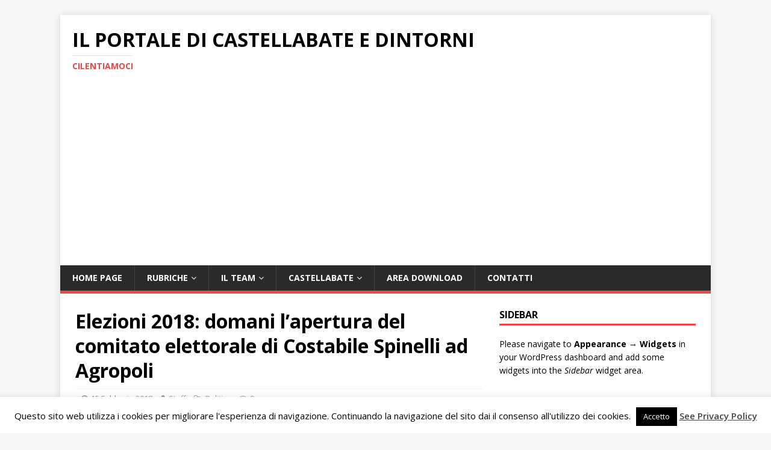

--- FILE ---
content_type: text/html; charset=UTF-8
request_url: https://cilentiamoci.it/elezioni-2018-domani-lapertura-del-comitato-elettorale-di-costabile-spinelli-ad-agropoli/
body_size: 13489
content:
<!DOCTYPE html>
<html class="no-js" lang="it-IT">
<head>
<meta charset="UTF-8">
<meta name="viewport" content="width=device-width, initial-scale=1.0">
<link rel="profile" href="http://gmpg.org/xfn/11" />
<title>Elezioni 2018: domani l&#8217;apertura del comitato elettorale di Costabile Spinelli ad Agropoli &#8211; Il portale di Castellabate e dintorni</title>
<meta name='robots' content='max-image-preview:large' />
<!-- Jetpack Site Verification Tags -->
<meta name="google-site-verification" content="SGWrtZsOpKCjiBQznl5WR1I8QGPqDnRzwXewQO1_ywo" />
<link rel='dns-prefetch' href='//secure.gravatar.com' />
<link rel='dns-prefetch' href='//fonts.googleapis.com' />
<link rel='dns-prefetch' href='//s.w.org' />
<link rel='dns-prefetch' href='//v0.wordpress.com' />
<link rel='dns-prefetch' href='//c0.wp.com' />
<link rel="alternate" type="application/rss+xml" title="Il portale di Castellabate e dintorni &raquo; Feed" href="https://cilentiamoci.it/feed/" />
<link rel="alternate" type="application/rss+xml" title="Il portale di Castellabate e dintorni &raquo; Feed dei commenti" href="https://cilentiamoci.it/comments/feed/" />
<script type="text/javascript">
window._wpemojiSettings = {"baseUrl":"https:\/\/s.w.org\/images\/core\/emoji\/14.0.0\/72x72\/","ext":".png","svgUrl":"https:\/\/s.w.org\/images\/core\/emoji\/14.0.0\/svg\/","svgExt":".svg","source":{"concatemoji":"https:\/\/cilentiamoci.it\/wp-includes\/js\/wp-emoji-release.min.js?ver=6.0.11"}};
/*! This file is auto-generated */
!function(e,a,t){var n,r,o,i=a.createElement("canvas"),p=i.getContext&&i.getContext("2d");function s(e,t){var a=String.fromCharCode,e=(p.clearRect(0,0,i.width,i.height),p.fillText(a.apply(this,e),0,0),i.toDataURL());return p.clearRect(0,0,i.width,i.height),p.fillText(a.apply(this,t),0,0),e===i.toDataURL()}function c(e){var t=a.createElement("script");t.src=e,t.defer=t.type="text/javascript",a.getElementsByTagName("head")[0].appendChild(t)}for(o=Array("flag","emoji"),t.supports={everything:!0,everythingExceptFlag:!0},r=0;r<o.length;r++)t.supports[o[r]]=function(e){if(!p||!p.fillText)return!1;switch(p.textBaseline="top",p.font="600 32px Arial",e){case"flag":return s([127987,65039,8205,9895,65039],[127987,65039,8203,9895,65039])?!1:!s([55356,56826,55356,56819],[55356,56826,8203,55356,56819])&&!s([55356,57332,56128,56423,56128,56418,56128,56421,56128,56430,56128,56423,56128,56447],[55356,57332,8203,56128,56423,8203,56128,56418,8203,56128,56421,8203,56128,56430,8203,56128,56423,8203,56128,56447]);case"emoji":return!s([129777,127995,8205,129778,127999],[129777,127995,8203,129778,127999])}return!1}(o[r]),t.supports.everything=t.supports.everything&&t.supports[o[r]],"flag"!==o[r]&&(t.supports.everythingExceptFlag=t.supports.everythingExceptFlag&&t.supports[o[r]]);t.supports.everythingExceptFlag=t.supports.everythingExceptFlag&&!t.supports.flag,t.DOMReady=!1,t.readyCallback=function(){t.DOMReady=!0},t.supports.everything||(n=function(){t.readyCallback()},a.addEventListener?(a.addEventListener("DOMContentLoaded",n,!1),e.addEventListener("load",n,!1)):(e.attachEvent("onload",n),a.attachEvent("onreadystatechange",function(){"complete"===a.readyState&&t.readyCallback()})),(e=t.source||{}).concatemoji?c(e.concatemoji):e.wpemoji&&e.twemoji&&(c(e.twemoji),c(e.wpemoji)))}(window,document,window._wpemojiSettings);
</script>
<style type="text/css">
img.wp-smiley,
img.emoji {
	display: inline !important;
	border: none !important;
	box-shadow: none !important;
	height: 1em !important;
	width: 1em !important;
	margin: 0 0.07em !important;
	vertical-align: -0.1em !important;
	background: none !important;
	padding: 0 !important;
}
</style>
	<link rel='stylesheet' id='wp-block-library-css'  href='https://c0.wp.com/c/6.0.11/wp-includes/css/dist/block-library/style.min.css' type='text/css' media='all' />
<style id='wp-block-library-inline-css' type='text/css'>
.has-text-align-justify{text-align:justify;}
</style>
<link rel='stylesheet' id='mediaelement-css'  href='https://c0.wp.com/c/6.0.11/wp-includes/js/mediaelement/mediaelementplayer-legacy.min.css' type='text/css' media='all' />
<link rel='stylesheet' id='wp-mediaelement-css'  href='https://c0.wp.com/c/6.0.11/wp-includes/js/mediaelement/wp-mediaelement.min.css' type='text/css' media='all' />
<style id='global-styles-inline-css' type='text/css'>
body{--wp--preset--color--black: #000000;--wp--preset--color--cyan-bluish-gray: #abb8c3;--wp--preset--color--white: #ffffff;--wp--preset--color--pale-pink: #f78da7;--wp--preset--color--vivid-red: #cf2e2e;--wp--preset--color--luminous-vivid-orange: #ff6900;--wp--preset--color--luminous-vivid-amber: #fcb900;--wp--preset--color--light-green-cyan: #7bdcb5;--wp--preset--color--vivid-green-cyan: #00d084;--wp--preset--color--pale-cyan-blue: #8ed1fc;--wp--preset--color--vivid-cyan-blue: #0693e3;--wp--preset--color--vivid-purple: #9b51e0;--wp--preset--gradient--vivid-cyan-blue-to-vivid-purple: linear-gradient(135deg,rgba(6,147,227,1) 0%,rgb(155,81,224) 100%);--wp--preset--gradient--light-green-cyan-to-vivid-green-cyan: linear-gradient(135deg,rgb(122,220,180) 0%,rgb(0,208,130) 100%);--wp--preset--gradient--luminous-vivid-amber-to-luminous-vivid-orange: linear-gradient(135deg,rgba(252,185,0,1) 0%,rgba(255,105,0,1) 100%);--wp--preset--gradient--luminous-vivid-orange-to-vivid-red: linear-gradient(135deg,rgba(255,105,0,1) 0%,rgb(207,46,46) 100%);--wp--preset--gradient--very-light-gray-to-cyan-bluish-gray: linear-gradient(135deg,rgb(238,238,238) 0%,rgb(169,184,195) 100%);--wp--preset--gradient--cool-to-warm-spectrum: linear-gradient(135deg,rgb(74,234,220) 0%,rgb(151,120,209) 20%,rgb(207,42,186) 40%,rgb(238,44,130) 60%,rgb(251,105,98) 80%,rgb(254,248,76) 100%);--wp--preset--gradient--blush-light-purple: linear-gradient(135deg,rgb(255,206,236) 0%,rgb(152,150,240) 100%);--wp--preset--gradient--blush-bordeaux: linear-gradient(135deg,rgb(254,205,165) 0%,rgb(254,45,45) 50%,rgb(107,0,62) 100%);--wp--preset--gradient--luminous-dusk: linear-gradient(135deg,rgb(255,203,112) 0%,rgb(199,81,192) 50%,rgb(65,88,208) 100%);--wp--preset--gradient--pale-ocean: linear-gradient(135deg,rgb(255,245,203) 0%,rgb(182,227,212) 50%,rgb(51,167,181) 100%);--wp--preset--gradient--electric-grass: linear-gradient(135deg,rgb(202,248,128) 0%,rgb(113,206,126) 100%);--wp--preset--gradient--midnight: linear-gradient(135deg,rgb(2,3,129) 0%,rgb(40,116,252) 100%);--wp--preset--duotone--dark-grayscale: url('#wp-duotone-dark-grayscale');--wp--preset--duotone--grayscale: url('#wp-duotone-grayscale');--wp--preset--duotone--purple-yellow: url('#wp-duotone-purple-yellow');--wp--preset--duotone--blue-red: url('#wp-duotone-blue-red');--wp--preset--duotone--midnight: url('#wp-duotone-midnight');--wp--preset--duotone--magenta-yellow: url('#wp-duotone-magenta-yellow');--wp--preset--duotone--purple-green: url('#wp-duotone-purple-green');--wp--preset--duotone--blue-orange: url('#wp-duotone-blue-orange');--wp--preset--font-size--small: 13px;--wp--preset--font-size--medium: 20px;--wp--preset--font-size--large: 36px;--wp--preset--font-size--x-large: 42px;}.has-black-color{color: var(--wp--preset--color--black) !important;}.has-cyan-bluish-gray-color{color: var(--wp--preset--color--cyan-bluish-gray) !important;}.has-white-color{color: var(--wp--preset--color--white) !important;}.has-pale-pink-color{color: var(--wp--preset--color--pale-pink) !important;}.has-vivid-red-color{color: var(--wp--preset--color--vivid-red) !important;}.has-luminous-vivid-orange-color{color: var(--wp--preset--color--luminous-vivid-orange) !important;}.has-luminous-vivid-amber-color{color: var(--wp--preset--color--luminous-vivid-amber) !important;}.has-light-green-cyan-color{color: var(--wp--preset--color--light-green-cyan) !important;}.has-vivid-green-cyan-color{color: var(--wp--preset--color--vivid-green-cyan) !important;}.has-pale-cyan-blue-color{color: var(--wp--preset--color--pale-cyan-blue) !important;}.has-vivid-cyan-blue-color{color: var(--wp--preset--color--vivid-cyan-blue) !important;}.has-vivid-purple-color{color: var(--wp--preset--color--vivid-purple) !important;}.has-black-background-color{background-color: var(--wp--preset--color--black) !important;}.has-cyan-bluish-gray-background-color{background-color: var(--wp--preset--color--cyan-bluish-gray) !important;}.has-white-background-color{background-color: var(--wp--preset--color--white) !important;}.has-pale-pink-background-color{background-color: var(--wp--preset--color--pale-pink) !important;}.has-vivid-red-background-color{background-color: var(--wp--preset--color--vivid-red) !important;}.has-luminous-vivid-orange-background-color{background-color: var(--wp--preset--color--luminous-vivid-orange) !important;}.has-luminous-vivid-amber-background-color{background-color: var(--wp--preset--color--luminous-vivid-amber) !important;}.has-light-green-cyan-background-color{background-color: var(--wp--preset--color--light-green-cyan) !important;}.has-vivid-green-cyan-background-color{background-color: var(--wp--preset--color--vivid-green-cyan) !important;}.has-pale-cyan-blue-background-color{background-color: var(--wp--preset--color--pale-cyan-blue) !important;}.has-vivid-cyan-blue-background-color{background-color: var(--wp--preset--color--vivid-cyan-blue) !important;}.has-vivid-purple-background-color{background-color: var(--wp--preset--color--vivid-purple) !important;}.has-black-border-color{border-color: var(--wp--preset--color--black) !important;}.has-cyan-bluish-gray-border-color{border-color: var(--wp--preset--color--cyan-bluish-gray) !important;}.has-white-border-color{border-color: var(--wp--preset--color--white) !important;}.has-pale-pink-border-color{border-color: var(--wp--preset--color--pale-pink) !important;}.has-vivid-red-border-color{border-color: var(--wp--preset--color--vivid-red) !important;}.has-luminous-vivid-orange-border-color{border-color: var(--wp--preset--color--luminous-vivid-orange) !important;}.has-luminous-vivid-amber-border-color{border-color: var(--wp--preset--color--luminous-vivid-amber) !important;}.has-light-green-cyan-border-color{border-color: var(--wp--preset--color--light-green-cyan) !important;}.has-vivid-green-cyan-border-color{border-color: var(--wp--preset--color--vivid-green-cyan) !important;}.has-pale-cyan-blue-border-color{border-color: var(--wp--preset--color--pale-cyan-blue) !important;}.has-vivid-cyan-blue-border-color{border-color: var(--wp--preset--color--vivid-cyan-blue) !important;}.has-vivid-purple-border-color{border-color: var(--wp--preset--color--vivid-purple) !important;}.has-vivid-cyan-blue-to-vivid-purple-gradient-background{background: var(--wp--preset--gradient--vivid-cyan-blue-to-vivid-purple) !important;}.has-light-green-cyan-to-vivid-green-cyan-gradient-background{background: var(--wp--preset--gradient--light-green-cyan-to-vivid-green-cyan) !important;}.has-luminous-vivid-amber-to-luminous-vivid-orange-gradient-background{background: var(--wp--preset--gradient--luminous-vivid-amber-to-luminous-vivid-orange) !important;}.has-luminous-vivid-orange-to-vivid-red-gradient-background{background: var(--wp--preset--gradient--luminous-vivid-orange-to-vivid-red) !important;}.has-very-light-gray-to-cyan-bluish-gray-gradient-background{background: var(--wp--preset--gradient--very-light-gray-to-cyan-bluish-gray) !important;}.has-cool-to-warm-spectrum-gradient-background{background: var(--wp--preset--gradient--cool-to-warm-spectrum) !important;}.has-blush-light-purple-gradient-background{background: var(--wp--preset--gradient--blush-light-purple) !important;}.has-blush-bordeaux-gradient-background{background: var(--wp--preset--gradient--blush-bordeaux) !important;}.has-luminous-dusk-gradient-background{background: var(--wp--preset--gradient--luminous-dusk) !important;}.has-pale-ocean-gradient-background{background: var(--wp--preset--gradient--pale-ocean) !important;}.has-electric-grass-gradient-background{background: var(--wp--preset--gradient--electric-grass) !important;}.has-midnight-gradient-background{background: var(--wp--preset--gradient--midnight) !important;}.has-small-font-size{font-size: var(--wp--preset--font-size--small) !important;}.has-medium-font-size{font-size: var(--wp--preset--font-size--medium) !important;}.has-large-font-size{font-size: var(--wp--preset--font-size--large) !important;}.has-x-large-font-size{font-size: var(--wp--preset--font-size--x-large) !important;}
</style>
<link rel='stylesheet' id='acx_smw_widget_style-css'  href='https://cilentiamoci.it/wp-content/plugins/acurax-social-media-widget/css/style.css?v=3.3&#038;ver=6.0.11' type='text/css' media='all' />
<link rel='stylesheet' id='cookie-law-info-css'  href='https://cilentiamoci.it/wp-content/plugins/cookie-law-info/legacy/public/css/cookie-law-info-public.css?ver=3.3.6' type='text/css' media='all' />
<link rel='stylesheet' id='cookie-law-info-gdpr-css'  href='https://cilentiamoci.it/wp-content/plugins/cookie-law-info/legacy/public/css/cookie-law-info-gdpr.css?ver=3.3.6' type='text/css' media='all' />
<link rel='stylesheet' id='wpdm-fonticon-css'  href='https://cilentiamoci.it/wp-content/plugins/download-manager/assets/wpdm-iconfont/css/wpdm-icons.css?ver=6.0.11' type='text/css' media='all' />
<link rel='stylesheet' id='wpdm-front-css'  href='https://cilentiamoci.it/wp-content/plugins/download-manager/assets/css/front.min.css?ver=6.0.11' type='text/css' media='all' />
<link rel='stylesheet' id='fvp-frontend-css'  href='https://cilentiamoci.it/wp-content/plugins/featured-video-plus/styles/frontend.css?ver=2.3.3' type='text/css' media='all' />
<link rel='stylesheet' id='thickbox.css-css'  href='https://c0.wp.com/c/6.0.11/wp-includes/js/thickbox/thickbox.css' type='text/css' media='all' />
<link rel='stylesheet' id='dashicons-css'  href='https://c0.wp.com/c/6.0.11/wp-includes/css/dashicons.min.css' type='text/css' media='all' />
<link rel='stylesheet' id='thickbox-css'  href='https://c0.wp.com/c/6.0.11/wp-includes/js/thickbox/thickbox.css' type='text/css' media='all' />
<link crossorigin="anonymous" rel='stylesheet' id='mh-google-fonts-css'  href='https://fonts.googleapis.com/css?family=Open+Sans:400,400italic,700,600' type='text/css' media='all' />
<link rel='stylesheet' id='mh-magazine-lite-css'  href='https://cilentiamoci.it/wp-content/themes/mh-magazine-lite/style.css?ver=2.9.1' type='text/css' media='all' />
<link rel='stylesheet' id='mh-font-awesome-css'  href='https://cilentiamoci.it/wp-content/themes/mh-magazine-lite/includes/font-awesome.min.css' type='text/css' media='all' />
<link rel='stylesheet' id='jetpack_css-css'  href='https://c0.wp.com/p/jetpack/12.0.2/css/jetpack.css' type='text/css' media='all' />
<script type='text/javascript' src='https://c0.wp.com/c/6.0.11/wp-includes/js/jquery/jquery.min.js' id='jquery-core-js'></script>
<script type='text/javascript' src='https://c0.wp.com/c/6.0.11/wp-includes/js/jquery/jquery-migrate.min.js' id='jquery-migrate-js'></script>
<script type='text/javascript' id='cookie-law-info-js-extra'>
/* <![CDATA[ */
var Cli_Data = {"nn_cookie_ids":[],"cookielist":[],"non_necessary_cookies":[],"ccpaEnabled":"","ccpaRegionBased":"","ccpaBarEnabled":"","strictlyEnabled":["necessary","obligatoire"],"ccpaType":"gdpr","js_blocking":"","custom_integration":"","triggerDomRefresh":"","secure_cookies":""};
var cli_cookiebar_settings = {"animate_speed_hide":"500","animate_speed_show":"500","background":"#fff","border":"#444","border_on":"","button_1_button_colour":"#000","button_1_button_hover":"#000000","button_1_link_colour":"#fff","button_1_as_button":"1","button_1_new_win":"","button_2_button_colour":"#333","button_2_button_hover":"#292929","button_2_link_colour":"#444","button_2_as_button":"","button_2_hidebar":"1","button_3_button_colour":"#000","button_3_button_hover":"#000000","button_3_link_colour":"#fff","button_3_as_button":"1","button_3_new_win":"","button_4_button_colour":"#000","button_4_button_hover":"#000000","button_4_link_colour":"#fff","button_4_as_button":"1","button_7_button_colour":"#61a229","button_7_button_hover":"#4e8221","button_7_link_colour":"#fff","button_7_as_button":"1","button_7_new_win":"","font_family":"inherit","header_fix":"","notify_animate_hide":"1","notify_animate_show":"","notify_div_id":"#cookie-law-info-bar","notify_position_horizontal":"right","notify_position_vertical":"bottom","scroll_close":"","scroll_close_reload":"","accept_close_reload":"","reject_close_reload":"","showagain_tab":"1","showagain_background":"#fff","showagain_border":"#000","showagain_div_id":"#cookie-law-info-again","showagain_x_position":"100px","text":"#000","show_once_yn":"","show_once":"10000","logging_on":"","as_popup":"1","popup_overlay":"1","bar_heading_text":"","cookie_bar_as":"banner","popup_showagain_position":"bottom-right","widget_position":"left"};
var log_object = {"ajax_url":"https:\/\/cilentiamoci.it\/wp-admin\/admin-ajax.php"};
/* ]]> */
</script>
<script type='text/javascript' src='https://cilentiamoci.it/wp-content/plugins/cookie-law-info/legacy/public/js/cookie-law-info-public.js?ver=3.3.6' id='cookie-law-info-js'></script>
<script type='text/javascript' src='https://cilentiamoci.it/wp-content/plugins/download-manager/assets/js/wpdm.min.js?ver=6.0.11' id='wpdm-frontend-js-js'></script>
<script type='text/javascript' id='wpdm-frontjs-js-extra'>
/* <![CDATA[ */
var wpdm_url = {"home":"https:\/\/cilentiamoci.it\/","site":"https:\/\/cilentiamoci.it\/","ajax":"https:\/\/cilentiamoci.it\/wp-admin\/admin-ajax.php"};
var wpdm_js = {"spinner":"<i class=\"wpdm-icon wpdm-sun wpdm-spin\"><\/i>","client_id":"bcdeb08b9d47d760b1d994b8f8ce5637"};
var wpdm_strings = {"pass_var":"Password verificata!","pass_var_q":"Fai clic sul seguente pulsante per avviare il download.","start_dl":"Avvia download"};
/* ]]> */
</script>
<script type='text/javascript' src='https://cilentiamoci.it/wp-content/plugins/download-manager/assets/js/front.min.js?ver=3.3.30' id='wpdm-frontjs-js'></script>
<script type='text/javascript' id='mediaelement-core-js-before'>
var mejsL10n = {"language":"it","strings":{"mejs.download-file":"Scarica il file","mejs.install-flash":"Stai usando un browser che non ha Flash player abilitato o installato. Attiva il tuo plugin Flash player o scarica l'ultima versione da https:\/\/get.adobe.com\/flashplayer\/","mejs.fullscreen":"Schermo intero","mejs.play":"Play","mejs.pause":"Pausa","mejs.time-slider":"Time Slider","mejs.time-help-text":"Usa i tasti freccia sinistra\/destra per avanzare di un secondo, su\/gi\u00f9 per avanzare di 10 secondi.","mejs.live-broadcast":"Diretta streaming","mejs.volume-help-text":"Usa i tasti freccia su\/gi\u00f9 per aumentare o diminuire il volume.","mejs.unmute":"Togli il muto","mejs.mute":"Muto","mejs.volume-slider":"Cursore del volume","mejs.video-player":"Video Player","mejs.audio-player":"Audio Player","mejs.captions-subtitles":"Didascalie\/Sottotitoli","mejs.captions-chapters":"Capitoli","mejs.none":"Nessuna","mejs.afrikaans":"Afrikaans","mejs.albanian":"Albanese","mejs.arabic":"Arabo","mejs.belarusian":"Bielorusso","mejs.bulgarian":"Bulgaro","mejs.catalan":"Catalano","mejs.chinese":"Cinese","mejs.chinese-simplified":"Cinese (semplificato)","mejs.chinese-traditional":"Cinese (tradizionale)","mejs.croatian":"Croato","mejs.czech":"Ceco","mejs.danish":"Danese","mejs.dutch":"Olandese","mejs.english":"Inglese","mejs.estonian":"Estone","mejs.filipino":"Filippino","mejs.finnish":"Finlandese","mejs.french":"Francese","mejs.galician":"Galician","mejs.german":"Tedesco","mejs.greek":"Greco","mejs.haitian-creole":"Haitian Creole","mejs.hebrew":"Ebraico","mejs.hindi":"Hindi","mejs.hungarian":"Ungherese","mejs.icelandic":"Icelandic","mejs.indonesian":"Indonesiano","mejs.irish":"Irish","mejs.italian":"Italiano","mejs.japanese":"Giapponese","mejs.korean":"Coreano","mejs.latvian":"Lettone","mejs.lithuanian":"Lituano","mejs.macedonian":"Macedone","mejs.malay":"Malese","mejs.maltese":"Maltese","mejs.norwegian":"Norvegese","mejs.persian":"Persiano","mejs.polish":"Polacco","mejs.portuguese":"Portoghese","mejs.romanian":"Romeno","mejs.russian":"Russo","mejs.serbian":"Serbo","mejs.slovak":"Slovak","mejs.slovenian":"Sloveno","mejs.spanish":"Spagnolo","mejs.swahili":"Swahili","mejs.swedish":"Svedese","mejs.tagalog":"Tagalog","mejs.thai":"Thailandese","mejs.turkish":"Turco","mejs.ukrainian":"Ucraino","mejs.vietnamese":"Vietnamita","mejs.welsh":"Gallese","mejs.yiddish":"Yiddish"}};
</script>
<script type='text/javascript' src='https://c0.wp.com/c/6.0.11/wp-includes/js/mediaelement/mediaelement-and-player.min.js' id='mediaelement-core-js'></script>
<script type='text/javascript' src='https://c0.wp.com/c/6.0.11/wp-includes/js/mediaelement/mediaelement-migrate.min.js' id='mediaelement-migrate-js'></script>
<script type='text/javascript' id='mediaelement-js-extra'>
/* <![CDATA[ */
var _wpmejsSettings = {"pluginPath":"\/wp-includes\/js\/mediaelement\/","classPrefix":"mejs-","stretching":"responsive"};
/* ]]> */
</script>
<script type='text/javascript' src='https://c0.wp.com/c/6.0.11/wp-includes/js/mediaelement/wp-mediaelement.min.js' id='wp-mediaelement-js'></script>
<script type='text/javascript' src='https://cilentiamoci.it/wp-content/plugins/featured-video-plus/js/jquery.fitvids.min.js?ver=master-2015-08' id='jquery.fitvids-js'></script>
<script type='text/javascript' id='fvp-frontend-js-extra'>
/* <![CDATA[ */
var fvpdata = {"ajaxurl":"https:\/\/cilentiamoci.it\/wp-admin\/admin-ajax.php","nonce":"273b692cf2","fitvids":"1","dynamic":"1","overlay":"","opacity":"0.75","color":"b","width":"640"};
/* ]]> */
</script>
<script type='text/javascript' src='https://cilentiamoci.it/wp-content/plugins/featured-video-plus/js/frontend.min.js?ver=2.3.3' id='fvp-frontend-js'></script>
<script type='text/javascript' src='https://cilentiamoci.it/wp-content/themes/mh-magazine-lite/js/scripts.js?ver=2.9.1' id='mh-scripts-js'></script>
<script type='text/javascript' src='https://cilentiamoci.it/wp-content/plugins/spider-event-calendar/elements/calendar.js?ver=1.5.65' id='Calendar-js'></script>
<script type='text/javascript' src='https://cilentiamoci.it/wp-content/plugins/spider-event-calendar/elements/calendar-setup.js?ver=1.5.65' id='calendar-setup-js'></script>
<script type='text/javascript' src='https://cilentiamoci.it/wp-content/plugins/spider-event-calendar/elements/calendar_function.js?ver=1.5.65' id='calendar_function-js'></script>
<link rel="https://api.w.org/" href="https://cilentiamoci.it/wp-json/" /><link rel="alternate" type="application/json" href="https://cilentiamoci.it/wp-json/wp/v2/posts/18181" /><link rel="EditURI" type="application/rsd+xml" title="RSD" href="https://cilentiamoci.it/xmlrpc.php?rsd" />
<link rel="wlwmanifest" type="application/wlwmanifest+xml" href="https://cilentiamoci.it/wp-includes/wlwmanifest.xml" /> 
<meta name="generator" content="WordPress 6.0.11" />
<link rel="canonical" href="https://cilentiamoci.it/elezioni-2018-domani-lapertura-del-comitato-elettorale-di-costabile-spinelli-ad-agropoli/" />
<link rel='shortlink' href='https://wp.me/p5M9Kc-4Jf' />
<link rel="alternate" type="application/json+oembed" href="https://cilentiamoci.it/wp-json/oembed/1.0/embed?url=https%3A%2F%2Fcilentiamoci.it%2Felezioni-2018-domani-lapertura-del-comitato-elettorale-di-costabile-spinelli-ad-agropoli%2F" />
<link rel="alternate" type="text/xml+oembed" href="https://cilentiamoci.it/wp-json/oembed/1.0/embed?url=https%3A%2F%2Fcilentiamoci.it%2Felezioni-2018-domani-lapertura-del-comitato-elettorale-di-costabile-spinelli-ad-agropoli%2F&#038;format=xml" />



<!-- Starting Styles For Social Media Icon From Acurax International www.acurax.com -->
<style type='text/css'>
#acx_social_widget img 
{
width: 32px; 
}
#acx_social_widget 
{
min-width:0px; 
position: static; 
}
</style>
<!-- Ending Styles For Social Media Icon From Acurax International www.acurax.com -->



<style>form .message-textarea {display: none !important; }</style>
  <script>
    var xx_cal_xx = '&';
  </script>
  	<style>img#wpstats{display:none}</style>
		

<!-- Facebook Like Thumbnail (v0.4) -->
<meta property="og:image" content="https://cilentiamoci.it/wp-content/uploads/2018/02/Comitato-agropoli-costabile-spinelli.jpg" />
<!-- using featured thumbnail -->
<!-- Facebook Like Thumbnail (By Ashfame - https://github.com/ashfame/facebook-like-thumbnail) -->

<!--[if lt IE 9]>
<script src="https://cilentiamoci.it/wp-content/themes/mh-magazine-lite/js/css3-mediaqueries.js"></script>
<![endif]-->
<link rel="amphtml" href="https://cilentiamoci.it/elezioni-2018-domani-lapertura-del-comitato-elettorale-di-costabile-spinelli-ad-agropoli/?amp=1"><link rel="amphtml" href="https://cilentiamoci.it/elezioni-2018-domani-lapertura-del-comitato-elettorale-di-costabile-spinelli-ad-agropoli/amp/" />
<!-- Jetpack Open Graph Tags -->
<meta property="og:type" content="article" />
<meta property="og:title" content="Elezioni 2018: domani l&#8217;apertura del comitato elettorale di Costabile Spinelli ad Agropoli" />
<meta property="og:url" content="https://cilentiamoci.it/elezioni-2018-domani-lapertura-del-comitato-elettorale-di-costabile-spinelli-ad-agropoli/" />
<meta property="og:description" content="Venerdì 16 febbraio, Costabile Spinelli, candidato al Senato nel collegio uninominale “Battipaglia”, aprirà un comitato elettorale ad Agropoli insieme alla professoressa Marzia Ferraioli, candidata…" />
<meta property="article:published_time" content="2018-02-15T18:34:38+00:00" />
<meta property="article:modified_time" content="2018-02-15T18:34:38+00:00" />
<meta property="og:site_name" content="Il portale di Castellabate e dintorni" />
<meta property="og:image" content="https://cilentiamoci.it/wp-content/uploads/2018/02/Comitato-agropoli-costabile-spinelli.jpg" />
<meta property="og:image:width" content="960" />
<meta property="og:image:height" content="502" />
<meta property="og:image:alt" content="" />
<meta property="og:locale" content="it_IT" />
<meta name="twitter:text:title" content="Elezioni 2018: domani l&#8217;apertura del comitato elettorale di Costabile Spinelli ad Agropoli" />
<meta name="twitter:image" content="https://cilentiamoci.it/wp-content/uploads/2018/02/Comitato-agropoli-costabile-spinelli.jpg?w=640" />
<meta name="twitter:card" content="summary_large_image" />

<!-- End Jetpack Open Graph Tags -->
<meta name="generator" content="WordPress Download Manager 3.3.30" />
                <style>
        /* WPDM Link Template Styles */        </style>
                <style>

            :root {
                --color-primary: #4a8eff;
                --color-primary-rgb: 74, 142, 255;
                --color-primary-hover: #4a8eff;
                --color-primary-active: #4a8eff;
                --clr-sec: #4a8eff;
                --clr-sec-rgb: 74, 142, 255;
                --clr-sec-hover: #4a8eff;
                --clr-sec-active: #4a8eff;
                --color-secondary: #4a8eff;
                --color-secondary-rgb: 74, 142, 255;
                --color-secondary-hover: #4a8eff;
                --color-secondary-active: #4a8eff;
                --color-success: #18ce0f;
                --color-success-rgb: 24, 206, 15;
                --color-success-hover: #4a8eff;
                --color-success-active: #4a8eff;
                --color-info: #2CA8FF;
                --color-info-rgb: 44, 168, 255;
                --color-info-hover: #2CA8FF;
                --color-info-active: #2CA8FF;
                --color-warning: #f29e0f;
                --color-warning-rgb: 242, 158, 15;
                --color-warning-hover: orange;
                --color-warning-active: orange;
                --color-danger: #ff5062;
                --color-danger-rgb: 255, 80, 98;
                --color-danger-hover: #ff5062;
                --color-danger-active: #ff5062;
                --color-green: #30b570;
                --color-blue: #0073ff;
                --color-purple: #8557D3;
                --color-red: #ff5062;
                --color-muted: rgba(69, 89, 122, 0.6);
                --wpdm-font: "Sen", -apple-system, BlinkMacSystemFont, "Segoe UI", Roboto, Helvetica, Arial, sans-serif, "Apple Color Emoji", "Segoe UI Emoji", "Segoe UI Symbol";
            }

            .wpdm-download-link.btn.btn-primary {
                border-radius: 4px;
            }


        </style>
        </head>
<body id="mh-mobile" class="post-template-default single single-post postid-18181 single-format-standard mh-right-sb" itemscope="itemscope" itemtype="https://schema.org/WebPage">
<svg xmlns="http://www.w3.org/2000/svg" viewBox="0 0 0 0" width="0" height="0" focusable="false" role="none" style="visibility: hidden; position: absolute; left: -9999px; overflow: hidden;" ><defs><filter id="wp-duotone-dark-grayscale"><feColorMatrix color-interpolation-filters="sRGB" type="matrix" values=" .299 .587 .114 0 0 .299 .587 .114 0 0 .299 .587 .114 0 0 .299 .587 .114 0 0 " /><feComponentTransfer color-interpolation-filters="sRGB" ><feFuncR type="table" tableValues="0 0.49803921568627" /><feFuncG type="table" tableValues="0 0.49803921568627" /><feFuncB type="table" tableValues="0 0.49803921568627" /><feFuncA type="table" tableValues="1 1" /></feComponentTransfer><feComposite in2="SourceGraphic" operator="in" /></filter></defs></svg><svg xmlns="http://www.w3.org/2000/svg" viewBox="0 0 0 0" width="0" height="0" focusable="false" role="none" style="visibility: hidden; position: absolute; left: -9999px; overflow: hidden;" ><defs><filter id="wp-duotone-grayscale"><feColorMatrix color-interpolation-filters="sRGB" type="matrix" values=" .299 .587 .114 0 0 .299 .587 .114 0 0 .299 .587 .114 0 0 .299 .587 .114 0 0 " /><feComponentTransfer color-interpolation-filters="sRGB" ><feFuncR type="table" tableValues="0 1" /><feFuncG type="table" tableValues="0 1" /><feFuncB type="table" tableValues="0 1" /><feFuncA type="table" tableValues="1 1" /></feComponentTransfer><feComposite in2="SourceGraphic" operator="in" /></filter></defs></svg><svg xmlns="http://www.w3.org/2000/svg" viewBox="0 0 0 0" width="0" height="0" focusable="false" role="none" style="visibility: hidden; position: absolute; left: -9999px; overflow: hidden;" ><defs><filter id="wp-duotone-purple-yellow"><feColorMatrix color-interpolation-filters="sRGB" type="matrix" values=" .299 .587 .114 0 0 .299 .587 .114 0 0 .299 .587 .114 0 0 .299 .587 .114 0 0 " /><feComponentTransfer color-interpolation-filters="sRGB" ><feFuncR type="table" tableValues="0.54901960784314 0.98823529411765" /><feFuncG type="table" tableValues="0 1" /><feFuncB type="table" tableValues="0.71764705882353 0.25490196078431" /><feFuncA type="table" tableValues="1 1" /></feComponentTransfer><feComposite in2="SourceGraphic" operator="in" /></filter></defs></svg><svg xmlns="http://www.w3.org/2000/svg" viewBox="0 0 0 0" width="0" height="0" focusable="false" role="none" style="visibility: hidden; position: absolute; left: -9999px; overflow: hidden;" ><defs><filter id="wp-duotone-blue-red"><feColorMatrix color-interpolation-filters="sRGB" type="matrix" values=" .299 .587 .114 0 0 .299 .587 .114 0 0 .299 .587 .114 0 0 .299 .587 .114 0 0 " /><feComponentTransfer color-interpolation-filters="sRGB" ><feFuncR type="table" tableValues="0 1" /><feFuncG type="table" tableValues="0 0.27843137254902" /><feFuncB type="table" tableValues="0.5921568627451 0.27843137254902" /><feFuncA type="table" tableValues="1 1" /></feComponentTransfer><feComposite in2="SourceGraphic" operator="in" /></filter></defs></svg><svg xmlns="http://www.w3.org/2000/svg" viewBox="0 0 0 0" width="0" height="0" focusable="false" role="none" style="visibility: hidden; position: absolute; left: -9999px; overflow: hidden;" ><defs><filter id="wp-duotone-midnight"><feColorMatrix color-interpolation-filters="sRGB" type="matrix" values=" .299 .587 .114 0 0 .299 .587 .114 0 0 .299 .587 .114 0 0 .299 .587 .114 0 0 " /><feComponentTransfer color-interpolation-filters="sRGB" ><feFuncR type="table" tableValues="0 0" /><feFuncG type="table" tableValues="0 0.64705882352941" /><feFuncB type="table" tableValues="0 1" /><feFuncA type="table" tableValues="1 1" /></feComponentTransfer><feComposite in2="SourceGraphic" operator="in" /></filter></defs></svg><svg xmlns="http://www.w3.org/2000/svg" viewBox="0 0 0 0" width="0" height="0" focusable="false" role="none" style="visibility: hidden; position: absolute; left: -9999px; overflow: hidden;" ><defs><filter id="wp-duotone-magenta-yellow"><feColorMatrix color-interpolation-filters="sRGB" type="matrix" values=" .299 .587 .114 0 0 .299 .587 .114 0 0 .299 .587 .114 0 0 .299 .587 .114 0 0 " /><feComponentTransfer color-interpolation-filters="sRGB" ><feFuncR type="table" tableValues="0.78039215686275 1" /><feFuncG type="table" tableValues="0 0.94901960784314" /><feFuncB type="table" tableValues="0.35294117647059 0.47058823529412" /><feFuncA type="table" tableValues="1 1" /></feComponentTransfer><feComposite in2="SourceGraphic" operator="in" /></filter></defs></svg><svg xmlns="http://www.w3.org/2000/svg" viewBox="0 0 0 0" width="0" height="0" focusable="false" role="none" style="visibility: hidden; position: absolute; left: -9999px; overflow: hidden;" ><defs><filter id="wp-duotone-purple-green"><feColorMatrix color-interpolation-filters="sRGB" type="matrix" values=" .299 .587 .114 0 0 .299 .587 .114 0 0 .299 .587 .114 0 0 .299 .587 .114 0 0 " /><feComponentTransfer color-interpolation-filters="sRGB" ><feFuncR type="table" tableValues="0.65098039215686 0.40392156862745" /><feFuncG type="table" tableValues="0 1" /><feFuncB type="table" tableValues="0.44705882352941 0.4" /><feFuncA type="table" tableValues="1 1" /></feComponentTransfer><feComposite in2="SourceGraphic" operator="in" /></filter></defs></svg><svg xmlns="http://www.w3.org/2000/svg" viewBox="0 0 0 0" width="0" height="0" focusable="false" role="none" style="visibility: hidden; position: absolute; left: -9999px; overflow: hidden;" ><defs><filter id="wp-duotone-blue-orange"><feColorMatrix color-interpolation-filters="sRGB" type="matrix" values=" .299 .587 .114 0 0 .299 .587 .114 0 0 .299 .587 .114 0 0 .299 .587 .114 0 0 " /><feComponentTransfer color-interpolation-filters="sRGB" ><feFuncR type="table" tableValues="0.098039215686275 1" /><feFuncG type="table" tableValues="0 0.66274509803922" /><feFuncB type="table" tableValues="0.84705882352941 0.41960784313725" /><feFuncA type="table" tableValues="1 1" /></feComponentTransfer><feComposite in2="SourceGraphic" operator="in" /></filter></defs></svg><div class="mh-container mh-container-outer">
<div class="mh-header-mobile-nav mh-clearfix"></div>
<header class="mh-header" itemscope="itemscope" itemtype="https://schema.org/WPHeader">
	<div class="mh-container mh-container-inner mh-row mh-clearfix">
		<div class="mh-custom-header mh-clearfix">
<div class="mh-site-identity">
<div class="mh-site-logo" role="banner" itemscope="itemscope" itemtype="https://schema.org/Brand">
<div class="mh-header-text">
<a class="mh-header-text-link" href="https://cilentiamoci.it/" title="Il portale di Castellabate e dintorni" rel="home">
<h2 class="mh-header-title">Il portale di Castellabate e dintorni</h2>
<h3 class="mh-header-tagline">CilenTiAmoci</h3>
</a>
</div>
</div>
</div>
</div>
	</div>
	<div class="mh-main-nav-wrap">
		<nav class="mh-navigation mh-main-nav mh-container mh-container-inner mh-clearfix" itemscope="itemscope" itemtype="https://schema.org/SiteNavigationElement">
			<div class="menu-menu-1-container"><ul id="menu-menu-1" class="menu"><li id="menu-item-5970" class="menu-item menu-item-type-post_type menu-item-object-page menu-item-home menu-item-5970"><a href="https://cilentiamoci.it/">Home Page</a></li>
<li id="menu-item-20496" class="menu-item menu-item-type-post_type menu-item-object-page menu-item-has-children menu-item-20496"><a href="https://cilentiamoci.it/rubriche/">Rubriche</a>
<ul class="sub-menu">
	<li id="menu-item-20555" class="menu-item menu-item-type-post_type menu-item-object-page menu-item-20555"><a href="https://cilentiamoci.it/in-cucina-con-francesca/">In cucina con Francesca</a></li>
	<li id="menu-item-20523" class="menu-item menu-item-type-post_type menu-item-object-page menu-item-20523"><a href="https://cilentiamoci.it/il-calice-viaggiatore/">Il Calice Viaggiatore</a></li>
	<li id="menu-item-5985" class="menu-item menu-item-type-post_type menu-item-object-page menu-item-5985"><a href="https://cilentiamoci.it/ricette-cilentane-e-del-cilento/">Ricette cilentane</a></li>
	<li id="menu-item-5986" class="menu-item menu-item-type-post_type menu-item-object-page menu-item-5986"><a href="https://cilentiamoci.it/proverbi-cilentani-castellabate/">Proverbi e Detti cilentani</a></li>
</ul>
</li>
<li id="menu-item-20503" class="menu-item menu-item-type-custom menu-item-object-custom menu-item-has-children menu-item-20503"><a href="#">Il Team</a>
<ul class="sub-menu">
	<li id="menu-item-20576" class="menu-item menu-item-type-custom menu-item-object-custom menu-item-20576"><a href="#">Gennaro Squillaro</a></li>
	<li id="menu-item-20509" class="menu-item menu-item-type-post_type menu-item-object-page menu-item-20509"><a href="https://cilentiamoci.it/luigi-di-biasi/">Luigi Di Biasi</a></li>
	<li id="menu-item-20504" class="menu-item menu-item-type-post_type menu-item-object-page menu-item-20504"><a href="https://cilentiamoci.it/francesca-carracino/">Francesca Carracino</a></li>
	<li id="menu-item-20575" class="menu-item menu-item-type-post_type menu-item-object-page menu-item-20575"><a href="https://cilentiamoci.it/maria-natale/">Maria Natale</a></li>
</ul>
</li>
<li id="menu-item-20497" class="menu-item menu-item-type-custom menu-item-object-custom menu-item-has-children menu-item-20497"><a href="#">Castellabate</a>
<ul class="sub-menu">
	<li id="menu-item-5971" class="menu-item menu-item-type-post_type menu-item-object-page menu-item-5971"><a href="https://cilentiamoci.it/comune-castellabate-informazioni-utili/">Castellabate: Informazioni utili</a></li>
	<li id="menu-item-5972" class="menu-item menu-item-type-post_type menu-item-object-page menu-item-5972"><a href="https://cilentiamoci.it/storia-castellabate/">Castellabate nella Storia</a></li>
	<li id="menu-item-5973" class="menu-item menu-item-type-post_type menu-item-object-page menu-item-5973"><a href="https://cilentiamoci.it/leggende-castellabate/">Miti e Leggende di Castellabate</a></li>
	<li id="menu-item-7352" class="menu-item menu-item-type-post_type menu-item-object-page menu-item-7352"><a href="https://cilentiamoci.it/cosa-fare-a-castellabate/">Cosa fare a Castellabate</a></li>
	<li id="menu-item-5976" class="menu-item menu-item-type-post_type menu-item-object-page menu-item-5976"><a href="https://cilentiamoci.it/notizie-e-news-castellabate/">Castellabate News</a></li>
	<li id="menu-item-8756" class="menu-item menu-item-type-post_type menu-item-object-page menu-item-8756"><a href="https://cilentiamoci.it/meteo-webcam-di-castellabate-e-del-cilento/">Meteo Webcam live Castellabate</a></li>
	<li id="menu-item-5980" class="menu-item menu-item-type-post_type menu-item-object-page menu-item-has-children menu-item-5980"><a href="https://cilentiamoci.it/curiosita-castellabate/">Curiosità e Gossip di Castellabate</a>
	<ul class="sub-menu">
		<li id="menu-item-5984" class="menu-item menu-item-type-post_type menu-item-object-page menu-item-5984"><a href="https://cilentiamoci.it/sport-castellabate/">Castellabate Sport</a></li>
	</ul>
</li>
	<li id="menu-item-10773" class="menu-item menu-item-type-post_type menu-item-object-page menu-item-10773"><a href="https://cilentiamoci.it/annunci-castellabate/">Annunci Castellabate</a></li>
	<li id="menu-item-5982" class="menu-item menu-item-type-post_type menu-item-object-page menu-item-5982"><a href="https://cilentiamoci.it/foto-castellabate/">Castellabate in Foto</a></li>
	<li id="menu-item-5983" class="menu-item menu-item-type-post_type menu-item-object-page menu-item-5983"><a href="https://cilentiamoci.it/video-castellabate/">Castellabate in Video</a></li>
</ul>
</li>
<li id="menu-item-5987" class="menu-item menu-item-type-post_type menu-item-object-page menu-item-5987"><a href="https://cilentiamoci.it/area-download/">Area Download</a></li>
<li id="menu-item-5988" class="menu-item menu-item-type-post_type menu-item-object-page menu-item-5988"><a href="https://cilentiamoci.it/contatti/">Contatti</a></li>
</ul></div>		</nav>
	</div>
</header><div class="mh-wrapper mh-clearfix">
	<div id="main-content" class="mh-content" role="main" itemprop="mainContentOfPage"><article id="post-18181" class="post-18181 post type-post status-publish format-standard has-post-thumbnail hentry category-politica tag-centro-destra tag-costabile-spinelli tag-elezioni-2018 tag-forza-italia tag-politica">
	<header class="entry-header mh-clearfix"><h1 class="entry-title">Elezioni 2018: domani l&#8217;apertura del comitato elettorale di Costabile Spinelli ad Agropoli</h1><p class="mh-meta entry-meta">
<span class="entry-meta-date updated"><i class="fa fa-clock-o"></i><a href="https://cilentiamoci.it/2018/02/">15 Febbraio 2018</a></span>
<span class="entry-meta-author author vcard"><i class="fa fa-user"></i><a class="fn" href="https://cilentiamoci.it/author/staff/">Staff</a></span>
<span class="entry-meta-categories"><i class="fa fa-folder-open-o"></i><a href="https://cilentiamoci.it/category/politica/" rel="category tag">Politica</a></span>
<span class="entry-meta-comments"><i class="fa fa-comment-o"></i><a class="mh-comment-scroll" href="https://cilentiamoci.it/elezioni-2018-domani-lapertura-del-comitato-elettorale-di-costabile-spinelli-ad-agropoli/#mh-comments">0</a></span>
</p>
	</header>
		<div class="entry-content mh-clearfix">
<figure class="entry-thumbnail">
<img src="https://cilentiamoci.it/wp-content/uploads/2018/02/Comitato-agropoli-costabile-spinelli.jpg" alt="" title="Comitato agropoli costabile spinelli" />
</figure>
<p style="text-align: justify;"><img class="aligncenter size-full wp-image-18182" src="https://cilentiamoci.it/wp-content/uploads/2018/02/Comitato-agropoli-costabile-spinelli.jpg" alt="" width="960" height="502" srcset="https://cilentiamoci.it/wp-content/uploads/2018/02/Comitato-agropoli-costabile-spinelli.jpg 960w, https://cilentiamoci.it/wp-content/uploads/2018/02/Comitato-agropoli-costabile-spinelli-300x157.jpg 300w, https://cilentiamoci.it/wp-content/uploads/2018/02/Comitato-agropoli-costabile-spinelli-768x402.jpg 768w" sizes="(max-width: 960px) 100vw, 960px" />Venerdì 16 febbraio, Costabile Spinelli, candidato al Senato nel collegio uninominale “Battipaglia”, aprirà un comitato elettorale ad Agropoli insieme alla professoressa Marzia Ferraioli, candidata per Forza Italia alla Camera dei Deputati nel collegio uninominale.</p>
<p style="text-align: justify;">All’incontro, che si terrà alle ore 17:30 in Via Piave n. 49, saranno presenti i colleghi di partito e della coalizione che sostiene la candidatura, oltre a Forza Italia, anche Fratelli d&#8217;Italia, Noi con l&#8217;Italia e Lega.</p>
<p><script async="" src="//pagead2.googlesyndication.com/pagead/js/adsbygoogle.js"></script><br />
<ins class="adsbygoogle" style="display: block; text-align: center;" data-ad-layout="in-article" data-ad-format="fluid" data-ad-client="ca-pub-3663147691334288" data-ad-slot="9544109613"></ins><br />
<script>
(adsbygoogle = window.adsbygoogle || []).push({});
</script></p>
<p style="text-align: justify;">«Un’altra tappa fondamentale della mia campagna elettorale, una sede che sarà certamente punto di riferimento per gli elettori di Forza Italia e del Centro-destra di Agropoli e che si aggiunge agli altri comitati disseminati nella vasta circoscrizione Campania 11», dichiara <strong>Spinelli</strong> in vista dell’appuntamento.</p>
<p style="text-align: justify;">In serata, come già in programma, Costabile Spinelli si sposterà ad Ascea Marina per un altro atteso incontro pubblico.<br />
<strong>Comunicato stampa</strong></p>
<div class='yarpp yarpp-related yarpp-related-website yarpp-template-list'>
<!-- YARPP List -->
<div>Articoli correlati:
<li><a href="https://cilentiamoci.it/elezioni-2018-costabile-spinelli-con-mara-carfagna-a-vallo-della-lucania/" rel="bookmark" title="Elezioni 2018: Costabile Spinelli con Mara Carfagna a Vallo della Lucania">Elezioni 2018: Costabile Spinelli con Mara Carfagna a Vallo della Lucania</a></li>
<li><a href="https://cilentiamoci.it/elezioni-2018-costabile-spinelli-inaugura-la-sede-del-comitato-elettorale-di-battipaglia/" rel="bookmark" title="Elezioni 2018: Costabile Spinelli inaugura la sede del comitato elettorale di Battipaglia">Elezioni 2018: Costabile Spinelli inaugura la sede del comitato elettorale di Battipaglia</a></li>
<li><a href="https://cilentiamoci.it/elezioni-2018-inaugurato-a-battipaglia-il-comitato-elettorale-del-candidato-fi-costabile-spinelli/" rel="bookmark" title="Elezioni 2018: inaugurato a Battipaglia il comitato elettorale del candidato FI Costabile Spinelli">Elezioni 2018: inaugurato a Battipaglia il comitato elettorale del candidato FI Costabile Spinelli</a></li>
<li><a href="https://cilentiamoci.it/elezioni-2018-il-candidato-costabile-spinelli-fi-apre-un-comitato-elettorale-ad-eboli/" rel="bookmark" title="Elezioni 2018: il candidato Costabile Spinelli (FI) apre un comitato elettorale ad Eboli">Elezioni 2018: il candidato Costabile Spinelli (FI) apre un comitato elettorale ad Eboli</a></li>
<li><a href="https://cilentiamoci.it/elezioni-2018-mara-carfagna-a-vallo-della-lucania-per-sostenere-costabile-spinelli/" rel="bookmark" title="Elezioni 2018: Mara Carfagna a Vallo della Lucania per sostenere Costabile Spinelli">Elezioni 2018: Mara Carfagna a Vallo della Lucania per sostenere Costabile Spinelli</a></li>
<li><a href="https://cilentiamoci.it/elezioni-2018-costabile-spinelli-fi-chiude-la-sua-campagna-elettorale-a-castellabate/" rel="bookmark" title="Elezioni 2018: Costabile Spinelli (FI) chiude la sua campagna elettorale a Castellabate">Elezioni 2018: Costabile Spinelli (FI) chiude la sua campagna elettorale a Castellabate</a></li>
<li><a href="https://cilentiamoci.it/elezioni-2018-lapertura-della-campagna-elettorale-di-costabile-spinelli-a-castellabate/" rel="bookmark" title="Elezioni 2018: l&#8217;apertura della campagna elettorale di Costabile Spinelli a Castellabate">Elezioni 2018: l&#8217;apertura della campagna elettorale di Costabile Spinelli a Castellabate</a></li>
<li><a href="https://cilentiamoci.it/elezioni-2018-la-campagna-elettorale-di-spinelli-fi-fa-tappa-a-caselle-in-pittari-e-sapri/" rel="bookmark" title="Elezioni 2018: la campagna elettorale di Spinelli (FI) fa tappa a Caselle in Pittari e Sapri">Elezioni 2018: la campagna elettorale di Spinelli (FI) fa tappa a Caselle in Pittari e Sapri</a></li>
<li><a href="https://cilentiamoci.it/castellabate-politiche-2018-costabile-spinelli-apre-la-campagna-elettorale-nel-suo-comune/" rel="bookmark" title="Castellabate, Politiche 2018: Costabile Spinelli apre la Campagna Elettorale nel suo comune">Castellabate, Politiche 2018: Costabile Spinelli apre la Campagna Elettorale nel suo comune</a></li>
<li><a href="https://cilentiamoci.it/elezioni-politiche-2018-inizia-la-corsa-al-senato-di-costabile-spinelli/" rel="bookmark" title="Elezioni Politiche 2018: inizia la corsa al Senato di Costabile Spinelli">Elezioni Politiche 2018: inizia la corsa al Senato di Costabile Spinelli</a></li>
</div>
</div>
	</div><div class="entry-tags mh-clearfix"><i class="fa fa-tag"></i><ul><li><a href="https://cilentiamoci.it/tag/centro-destra/" rel="tag">centro destra</a></li><li><a href="https://cilentiamoci.it/tag/costabile-spinelli/" rel="tag">costabile spinelli</a></li><li><a href="https://cilentiamoci.it/tag/elezioni-2018/" rel="tag">elezioni 2018</a></li><li><a href="https://cilentiamoci.it/tag/forza-italia/" rel="tag">forza italia</a></li><li><a href="https://cilentiamoci.it/tag/politica/" rel="tag">politica</a></li></ul></div></article><nav class="mh-post-nav mh-row mh-clearfix" itemscope="itemscope" itemtype="https://schema.org/SiteNavigationElement">
<div class="mh-col-1-2 mh-post-nav-item mh-post-nav-prev">
<a href="https://cilentiamoci.it/castellabate-terminal-bus-e-polo-scolastico-le-precisazioni-del-consigliere-maurano/" rel="prev"><img width="80" height="29" src="https://cilentiamoci.it/wp-content/uploads/2018/02/castellabate-progetto-polo-scolastico-sportivo.jpg" class="attachment-mh-magazine-lite-small size-mh-magazine-lite-small wp-post-image" alt="" loading="lazy" srcset="https://cilentiamoci.it/wp-content/uploads/2018/02/castellabate-progetto-polo-scolastico-sportivo.jpg 735w, https://cilentiamoci.it/wp-content/uploads/2018/02/castellabate-progetto-polo-scolastico-sportivo-300x110.jpg 300w" sizes="(max-width: 80px) 100vw, 80px" /><span>Previous</span><p>Castellabate, terminal bus e polo scolastico: le precisazioni del consigliere Maurano</p></a></div>
<div class="mh-col-1-2 mh-post-nav-item mh-post-nav-next">
<a href="https://cilentiamoci.it/elezioni-2018-il-candidato-costabile-spinelli-fi-apre-un-comitato-elettorale-ad-eboli/" rel="next"><img width="80" height="53" src="https://cilentiamoci.it/wp-content/uploads/2018/02/Costabile-Spinelli-elezioni-politiche-2018.jpg" class="attachment-mh-magazine-lite-small size-mh-magazine-lite-small wp-post-image" alt="" loading="lazy" srcset="https://cilentiamoci.it/wp-content/uploads/2018/02/Costabile-Spinelli-elezioni-politiche-2018.jpg 1024w, https://cilentiamoci.it/wp-content/uploads/2018/02/Costabile-Spinelli-elezioni-politiche-2018-300x200.jpg 300w, https://cilentiamoci.it/wp-content/uploads/2018/02/Costabile-Spinelli-elezioni-politiche-2018-768x512.jpg 768w" sizes="(max-width: 80px) 100vw, 80px" /><span>Next</span><p>Elezioni 2018: il candidato Costabile Spinelli (FI) apre un comitato elettorale ad Eboli</p></a></div>
</nav>
	</div>
	<aside class="mh-widget-col-1 mh-sidebar" itemscope="itemscope" itemtype="https://schema.org/WPSideBar">		<div class="mh-widget mh-sidebar-empty">
			<h4 class="mh-widget-title">
				<span class="mh-widget-title-inner">
					Sidebar				</span>
			</h4>
			<div class="textwidget">
				Please navigate to <strong>Appearance &#8594; Widgets</strong> in your WordPress dashboard and add some widgets into the <em>Sidebar</em> widget area.			</div>
		</div></aside></div>
<div class="mh-copyright-wrap">
	<div class="mh-container mh-container-inner mh-clearfix">
		<p class="mh-copyright">Copyright &copy; 2026 | WordPress Theme by <a href="https://mhthemes.com/" rel="nofollow">MH Themes</a></p>
	</div>
</div>
</div><!-- .mh-container-outer -->
<!--googleoff: all--><div id="cookie-law-info-bar" data-nosnippet="true"><span>Questo sito web utilizza i cookies per migliorare l'esperienza di navigazione. Continuando la navigazione del sito dai il consenso all'utilizzo dei cookies. <a role='button' data-cli_action="accept" id="cookie_action_close_header" class="medium cli-plugin-button cli-plugin-main-button cookie_action_close_header cli_action_button wt-cli-accept-btn">Accetto</a> <a href="https://www.arrowsoft.it/index.php/it/informativa-sulla-privacy/" id="CONSTANT_OPEN_URL" target="_blank" class="cli-plugin-main-link">See Privacy Policy</a></span></div><div id="cookie-law-info-again" data-nosnippet="true"><span id="cookie_hdr_showagain">Privacy &amp; Cookies</span></div><div class="cli-modal" data-nosnippet="true" id="cliSettingsPopup" tabindex="-1" role="dialog" aria-labelledby="cliSettingsPopup" aria-hidden="true">
  <div class="cli-modal-dialog" role="document">
	<div class="cli-modal-content cli-bar-popup">
		  <button type="button" class="cli-modal-close" id="cliModalClose">
			<svg class="" viewBox="0 0 24 24"><path d="M19 6.41l-1.41-1.41-5.59 5.59-5.59-5.59-1.41 1.41 5.59 5.59-5.59 5.59 1.41 1.41 5.59-5.59 5.59 5.59 1.41-1.41-5.59-5.59z"></path><path d="M0 0h24v24h-24z" fill="none"></path></svg>
			<span class="wt-cli-sr-only">Chiudi</span>
		  </button>
		  <div class="cli-modal-body">
			<div class="cli-container-fluid cli-tab-container">
	<div class="cli-row">
		<div class="cli-col-12 cli-align-items-stretch cli-px-0">
			<div class="cli-privacy-overview">
				<h4>Privacy Overview</h4>				<div class="cli-privacy-content">
					<div class="cli-privacy-content-text">This website uses cookies to improve your experience while you navigate through the website. Out of these, the cookies that are categorized as necessary are stored on your browser as they are essential for the working of basic functionalities of the website. We also use third-party cookies that help us analyze and understand how you use this website. These cookies will be stored in your browser only with your consent. You also have the option to opt-out of these cookies. But opting out of some of these cookies may affect your browsing experience.</div>
				</div>
				<a class="cli-privacy-readmore" aria-label="Mostra altro" role="button" data-readmore-text="Mostra altro" data-readless-text="Mostra meno"></a>			</div>
		</div>
		<div class="cli-col-12 cli-align-items-stretch cli-px-0 cli-tab-section-container">
												<div class="cli-tab-section">
						<div class="cli-tab-header">
							<a role="button" tabindex="0" class="cli-nav-link cli-settings-mobile" data-target="necessary" data-toggle="cli-toggle-tab">
								Necessary							</a>
															<div class="wt-cli-necessary-checkbox">
									<input type="checkbox" class="cli-user-preference-checkbox"  id="wt-cli-checkbox-necessary" data-id="checkbox-necessary" checked="checked"  />
									<label class="form-check-label" for="wt-cli-checkbox-necessary">Necessary</label>
								</div>
								<span class="cli-necessary-caption">Sempre abilitato</span>
													</div>
						<div class="cli-tab-content">
							<div class="cli-tab-pane cli-fade" data-id="necessary">
								<div class="wt-cli-cookie-description">
									Necessary cookies are absolutely essential for the website to function properly. This category only includes cookies that ensures basic functionalities and security features of the website. These cookies do not store any personal information.								</div>
							</div>
						</div>
					</div>
																	<div class="cli-tab-section">
						<div class="cli-tab-header">
							<a role="button" tabindex="0" class="cli-nav-link cli-settings-mobile" data-target="non-necessary" data-toggle="cli-toggle-tab">
								Non-necessary							</a>
															<div class="cli-switch">
									<input type="checkbox" id="wt-cli-checkbox-non-necessary" class="cli-user-preference-checkbox"  data-id="checkbox-non-necessary" checked='checked' />
									<label for="wt-cli-checkbox-non-necessary" class="cli-slider" data-cli-enable="Abilitato" data-cli-disable="Disabilitato"><span class="wt-cli-sr-only">Non-necessary</span></label>
								</div>
													</div>
						<div class="cli-tab-content">
							<div class="cli-tab-pane cli-fade" data-id="non-necessary">
								<div class="wt-cli-cookie-description">
									Any cookies that may not be particularly necessary for the website to function and is used specifically to collect user personal data via analytics, ads, other embedded contents are termed as non-necessary cookies. It is mandatory to procure user consent prior to running these cookies on your website.								</div>
							</div>
						</div>
					</div>
										</div>
	</div>
</div>
		  </div>
		  <div class="cli-modal-footer">
			<div class="wt-cli-element cli-container-fluid cli-tab-container">
				<div class="cli-row">
					<div class="cli-col-12 cli-align-items-stretch cli-px-0">
						<div class="cli-tab-footer wt-cli-privacy-overview-actions">
						
															<a id="wt-cli-privacy-save-btn" role="button" tabindex="0" data-cli-action="accept" class="wt-cli-privacy-btn cli_setting_save_button wt-cli-privacy-accept-btn cli-btn">ACCETTA E SALVA</a>
													</div>
						
					</div>
				</div>
			</div>
		</div>
	</div>
  </div>
</div>
<div class="cli-modal-backdrop cli-fade cli-settings-overlay"></div>
<div class="cli-modal-backdrop cli-fade cli-popupbar-overlay"></div>
<!--googleon: all-->            <script>
                const abmsg = "We noticed an ad blocker. Consider whitelisting us to support the site ❤️";

                jQuery(function($){

                    
                });
            </script>
            <div id="fb-root"></div>
            <link rel='stylesheet' id='spcalendar-jos-css'  href='https://cilentiamoci.it/wp-content/plugins/spider-event-calendar/elements/calendar-jos.css?ver=1.5.65' type='text/css' media='' />
<link rel='stylesheet' id='wp-color-picker-css'  href='https://c0.wp.com/c/6.0.11/wp-admin/css/color-picker.min.css' type='text/css' media='all' />
<link rel='stylesheet' id='yarppRelatedCss-css'  href='https://cilentiamoci.it/wp-content/plugins/yet-another-related-posts-plugin/style/related.css?ver=5.30.11' type='text/css' media='all' />
<script type='text/javascript' src='https://c0.wp.com/c/6.0.11/wp-includes/js/dist/vendor/regenerator-runtime.min.js' id='regenerator-runtime-js'></script>
<script type='text/javascript' src='https://c0.wp.com/c/6.0.11/wp-includes/js/dist/vendor/wp-polyfill.min.js' id='wp-polyfill-js'></script>
<script type='text/javascript' src='https://c0.wp.com/c/6.0.11/wp-includes/js/dist/hooks.min.js' id='wp-hooks-js'></script>
<script type='text/javascript' src='https://c0.wp.com/c/6.0.11/wp-includes/js/dist/i18n.min.js' id='wp-i18n-js'></script>
<script type='text/javascript' id='wp-i18n-js-after'>
wp.i18n.setLocaleData( { 'text direction\u0004ltr': [ 'ltr' ] } );
</script>
<script type='text/javascript' src='https://c0.wp.com/c/6.0.11/wp-includes/js/jquery/jquery.form.min.js' id='jquery-form-js'></script>
<script type='text/javascript' id='thickbox-js-extra'>
/* <![CDATA[ */
var thickboxL10n = {"next":"Succ. \u00bb","prev":"\u00ab Prec.","image":"Immagine","of":"di","close":"Chiudi","noiframes":"Questa funzionalit\u00e0 richiede il frame in linea. Hai gli iframe disabilitati o il browser non li supporta.","loadingAnimation":"https:\/\/cilentiamoci.it\/wp-includes\/js\/thickbox\/loadingAnimation.gif"};
/* ]]> */
</script>
<script type='text/javascript' src='https://c0.wp.com/c/6.0.11/wp-includes/js/thickbox/thickbox.js' id='thickbox-js'></script>

  		<script src='https://stats.wp.com/e-202604.js' defer></script>
	<script>
		_stq = window._stq || [];
		_stq.push([ 'view', {v:'ext',blog:'85358884',post:'18181',tz:'1',srv:'cilentiamoci.it',j:'1:12.0.2'} ]);
		_stq.push([ 'clickTrackerInit', '85358884', '18181' ]);
	</script></body>
</html>

--- FILE ---
content_type: text/html; charset=utf-8
request_url: https://www.google.com/recaptcha/api2/aframe
body_size: 268
content:
<!DOCTYPE HTML><html><head><meta http-equiv="content-type" content="text/html; charset=UTF-8"></head><body><script nonce="0GB5DXM3yPTlq9g4YP8Mrg">/** Anti-fraud and anti-abuse applications only. See google.com/recaptcha */ try{var clients={'sodar':'https://pagead2.googlesyndication.com/pagead/sodar?'};window.addEventListener("message",function(a){try{if(a.source===window.parent){var b=JSON.parse(a.data);var c=clients[b['id']];if(c){var d=document.createElement('img');d.src=c+b['params']+'&rc='+(localStorage.getItem("rc::a")?sessionStorage.getItem("rc::b"):"");window.document.body.appendChild(d);sessionStorage.setItem("rc::e",parseInt(sessionStorage.getItem("rc::e")||0)+1);localStorage.setItem("rc::h",'1768879586108');}}}catch(b){}});window.parent.postMessage("_grecaptcha_ready", "*");}catch(b){}</script></body></html>